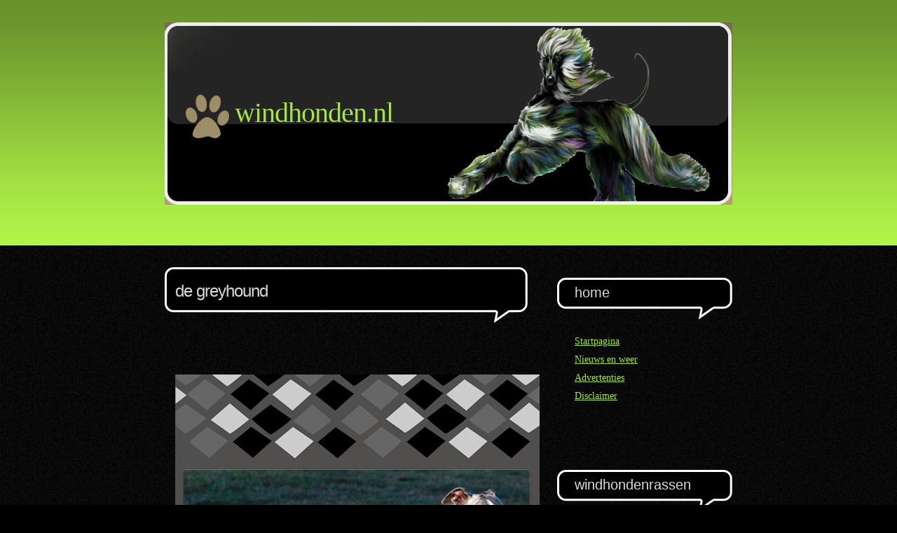

--- FILE ---
content_type: text/html
request_url: https://www.windhonden.nl/greyhound1.htm
body_size: 7976
content:
<!DOCTYPE html PUBLIC "-//W3C//DTD XHTML 1.0 Strict//EN" "http://www.w3.org/TR/xhtml1/DTD/xhtml1-strict.dtd">
<html xmlns="http://www.w3.org/1999/xhtml">
<head>
<meta http-equiv="content-type" content="text/html; charset=utf-8" />
<title>Welkom @ Windhonden.nl</title>
<META content="Windhonden" name=keywords />
<META content="windhonden" name=description />
<META content=1 name=classification />
<META content=INDEX,FOLLOW name=robots />
<META http-equiv=Content-Type content="text/html; charset=ISO-8859-1" />
<META content="windhonden.nl" name=copyright />
<META content="1 Days" name=revisit-after />
<META content=Global name=distribution />
<META 
content="danie, wiebe, windhond,windhonden, honden, hound, hounds, dogs, sighthound, sighthounds, gazehound, gazehounds, afghan, afghaan, afghane, lebrel, barzoi, borzoi, barsoi, borsoi, azawakh, cirneco, levrier, chart, polski, deerhound, galgo, podenco, espanol,espa�ol, greyhound, hazewind, hazewindhond, rennen, coursing, racing, racen, clubs, ierse, irish, wolfhound, wolfhond, wolfshond, wolfshound, IG, italian, magyar, agar, pharaoh, pharao, ibicenco, rescue, saluki, sloughi, whippet, saluq, saluqi, perzische, windhondenrenvereniging, fci, agenda, guidelines, kennelclubs" name=keywords />
<META content=nl name=content-language />
<link rel="shortcut icon" href="/favicon.ico" type="image/x-icon" />
<link href="default.css" rel="stylesheet" type="text/css" />
</HEAD><BODY onload=init()>

<SCRIPT language=JavaScript>
<!--
function SymError()
{
  return true;
}
window.onerror = SymError;
var SymRealWinOpen = window.open;
function SymWinOpen(url, name, attributes)
{
  return (new Object());
}
window.open = SymWinOpen;
//-->
</SCRIPT>

<div id="wrapper">
<!-- start header -->
<br /><br />
<div id="logo">	<h1>windhonden.nl</h1></div>
<!-- end header -->
</div>

<br />

<!-- start page -->
<div id="page">

	<!-- start page -->
<div id="page">

	<!-- start content -->
	<div id="content">
		<div class="post">
			<h1 class="title">De Greyhound </h1>
			<div class="entry">
	<!-- start inhoud -->
	

	
	<br /><br /><br /><img src="pics/Grey.jpg" width="520" height="720" alt="" /><br /><img src="pics/191.gif" width="520" height="169" alt="" />
	<br /><br /><br />
	
	<table width="500">

 <tr><td align="right" width="150"><img src="pics/netherlC.gif" alt="" width="34" height="25" border="0"> </td> <td width="20"></td>
<td><a href="http://www.freewebs.com/deldesperadowhippetsandgreyhounds/index.htm" target="_blank">Del Desperado Whippets & Greyhounds </a> </td>

<tr><td align="right" width="150"><img src="pics/netherlC.gif" alt="" width="34" height="25" border="0"> </td> <td width="20"></td>
<td><a href="http://www.nederlandsegreyhoundclub.nl/" target="_blank">De Nederlandse Greyhound Club</a> </td>


<tr><td align="right" width="150"><img src="pics/netherlC.gif" alt="" width="34" height="25" border="0"> </td> <td width="20"></td>
<td><a href="http://devierwieken.come2me.nl/" target="_blank">De Vier Wieken</a> </td>
 <tr><td align="right" width="150"><img src="pics/netherlC.gif" alt="" width="34" height="25" border="0"> </td> <td width="20"></td>
<td><a href="http://home.planet.nl/~reuse155/" target="_blank">Greyhound kennel of Little Milwaukee</a> </td>
 
    
</tr>

</table>
	
	<br /><br /><br />
	
	<img src="pics/gre1.jpg" width="520" height="331" alt="" />
	
			
		<!-- eind inhoud -->		
	</div></div></div><font face="Verdana">
	<!-- start sidebar -->
	<div id="sidebar">
		<ul>	<li> 
<h2>Home</h2>  
<ul>  
<li><A href="http://www.windhonden.nl/index.html">Startpagina</A></li>
<li><a href="http://www.windhonden.nl/aktueel.htm">Nieuws en weer</a></li>
<li><a href="http://www.windhonden.nl/adve.htm">Advertenties </a></li>	
<li><a href="http://www.windhonden.nl/disc.htm">Disclaimer</a></li>	
</ul></li>
<br /><br />
<li><h2>Windhondenrassen</h2>  
<ul>  
<li><A href="http://www.windhonden.nl/afghaan.htm">Afghaanse windhond</A></li>  
<li><A href="http://www.windhonden.nl/azawakh.htm">Azawakh</a></li>  
<li><a href="http://www.windhonden.nl/barzoi.htm">Barzoi</a></li>  
<li><a href="http://www.windhonden.nl/chart.htm">Chart Polski</a></li>  
<li><a href="http://www.windhonden.nl/cirneco.htm">Cirneco dell'Etna</a></li>  
<li><a href="http://www.windhonden.nl/deerhound.htm">Deerhound</a></li>  
<li><a href="http://www.windhonden.nl/galgo.htm">Galgo Espa&ntilde;ol</a></li>  
<li><a href="http://www.windhonden.nl/greyhound.htm">Greyhound</a></li>  
<li><a href="http://www.windhonden.nl/ier.htm">Ierse Wolfshond</a></li>  
<li><a href="http://www.windhonden.nl/italiaan.htm">Italiaans Windhondje</a></li>  
<li><a href="http://www.windhonden.nl/magyar.htm">Magyar Agar</a></li>  
<li><a href="http://www.windhonden.nl/pharao.htm">Pharao Hound</a></li>  
<li><a href="http://www.windhonden.nl/podenco.htm">Podenco Ibicenco</a></li>  
<li><a href="http://www.windhonden.nl/saluki.htm">Saluki</a></li>  
<li><a href="http://www.windhonden.nl/sloughi.htm">Sloughi</a></li>  
<li><a href="http://www.windhonden.nl/whippet.htm">Whippet</a></li>  
</ul></li>  <br /><br />
<li><h2>Windhondenlinks</h2>  
<ul>  
<li><A href="http://www.windhonden.nl/afghaan1.htm">Afghaanse windhond</A></li>  
<li><A href="http://www.windhonden.nl/azawakh1.htm">Azawakh</a></li>  
<li><a href="http://www.windhonden.nl/barzoi1.htm">Barzoi</a></li>  
<li><a href="http://www.windhonden.nl/chart1.htm">Chart Polski</a></li>  
<li><a href="http://www.windhonden.nl/cirneco1.htm">Cirneco dell'Etna</a></li>  
<li><a href="http://www.windhonden.nl/deerhound1.htm">Deerhound</a></li>  
<li><a href="http://www.windhonden.nl/galgo1.htm">Galgo Espa&ntilde;ol</a></li>  
<li><a href="http://www.windhonden.nl/greyhound1.htm">Greyhound</a></li>  
<li><a href="http://www.windhonden.nl/ier1.htm">Ierse Wolfshond</a></li>  
<li><a href="http://www.windhonden.nl/italiaan1.htm">Italiaans Windhondje</a></li>  
<li><a href="http://www.windhonden.nl/magyar1.htm">Magyar Agar</a></li>  
<li><a href="http://www.windhonden.nl/pharao1.htm">Pharao Hound</a></li>  
<li><a href="http://www.windhonden.nl/podenco1.htm">Podenco Ibicenco</a></li>  
<li><a href="http://www.windhonden.nl/saluki1.htm">Saluki</a></li>  
<li><a href="http://www.windhonden.nl/sloughi1.htm">Sloughi</a></li>  
<li><a href="http://www.windhonden.nl/whippet1.htm">Whippet</a></li>  
</ul></li>  <br /><br />
<li><h2>Windhondensport</h2>  
<ul>  
<li><a href="http://www.windhonden.nl/lc.htm">FAQ Coursing</a></li>  
<li><a href="http://www.windhonden.nl/coursing.htm">Dutch LC Guidelines</a></li>  
<li><a href="http://www.windhonden.nl/rennen.htm">Info rennen </a></li>  
<li><a href="http://www.windhonden.nl/fci.htm">FCI Race and LC regulations</a></li>  
<li><a href="http://www.windhonden.nl/jacht.htm">De lange jacht</a></li>  


</ul> </li>  <br /><br />
<li><h2>Diverse info/links</h2>  
<ul>  

<li><a href="http://www.windhonden.nl/zeld.htm">Overige Windhonden</a></li> 
<li><a href="http://www.windhonden.nl/rescue.htm">Rescue links</a></li>
<li><a href="http://www.windhonden.nl/medisch.htm">De zieke hond</a></li>  
<li><a href="http://www.windhonden.nl/homeo.htm">Homeopathie</a></li>  
<li><a href="http://www.windhonden.nl/overig.htm">Overige links</a></li>

</ul> </li>  <br /><br />
<li><h2>Wiebe en Danielle</h2>  
<ul> 
<li><a href="http://www.windhonden.nl/foto.htm">Foto's Wiebe</a></li>
<li><a href="http://www.windhonden.nl/foto1.htm">Foto's Danielle</a></li>
<li><a href="http://www.windhonden.nl/foto2.htm">Diverse foto's</a></li>
<li><a href="http://www.windhonden.nl/daan.htm">Blog Danielle</a></li>
<li><a href="http://www.windhonden.nl/wiebe.htm">Blog Wiebe</a></li>
<li><a href="http://www.windhonden.nl/hond.htm">In Memoriam</a></li> 
</ul></li>  
</ul>   
			</div>  
		</div>  
	</div>  
	
<!-- start footer -->
<div id="footer">
	<div id="footer-wrap">
	<p id="legal">

		<font size="-2">&copy;<a href="mailto:whovinga@windhonden.nl?Subject=ref. sighthounds">Wiebe Hovinga</a>: <a href="http://www.windhonden.nl">windhonden.nl</a></font>
			
			

<!-- end footer -->


</p></div>
</div></font></div></body>
</html>


--- FILE ---
content_type: text/css
request_url: https://www.windhonden.nl/default.css
body_size: 10612
content:
/*
Design by Free CSS Templates
http://www.freecsstemplates.org
Released for free under a Creative Commons Attribution 2.5 License
*/

body {
	margin: 0;
	padding: 0;
	background: #000000 url(images/img01.jpg) repeat left top;
	font-size: 14px;
	text-align: justify;
	color: #ABABAB;
	font: Verdana;
	font-family: Verdana;
}

h1, h2, h3 {
	margin: 0;
	text-transform: lowercase;
	font-weight: normal;
	color: #A5E543;
	font-family: Verdana, Geneva, Arial, Helvetica, sans-serif;
}

h1 {
	letter-spacing: -1px;
	font-size: 2px;
}

h2 {
	font-size: 22px;
}

p, ul, ol {
	margin: 0 0 2em 0;
	text-align: justify;
	line-height: 26px;
}

a:link {
	color: #A5E543;
}

a:hover, a:active {
	text-decoration: none;
	color: #A5E543;
}

a:visited {
	color: #A5E543;
}

img {
	border: none;
}

img.left {
	float: left;
	margin-right: 15px;
}

img.right {
	float: right;
	margin-left: 15px;
}

/* Form */

form {
	margin: 0;
	padding: 0;
}

fieldset {
	margin: 0;
	padding: 0;
	border: none;
}

legend {
	display: none;
}

input, textarea, select {
	font-family: "Verdana", Verdana, Arial, Helvetica, sans-serif;
	font-size: 13px;
	color: #333333;
}

#wrapper {
	margin: 0;
	padding: 0;
	height: 350px;
	background: url(images/img02.jpg) repeat-x left top;
}

/* Header */

#header {
	width: 810px;
	margin: 0 auto;
	height: 75px;
}



#foto {
	margin-left: 90px;
}


/* Menu */

#menu {
	float: left;
	width: 810px;
	height: 60px;
	background: url(images/img03.jpg) no-repeat left top;
}

#menu ul {
	margin: 0;
	padding: 0px 0 0 20px;
	list-style: none;
	line-height: normal;
}

#menu li {
	display: block;
	float: left;
	background: url(images/img06.jpg) no-repeat left 50%;
}

#menu a {
	display: block;
	float: left;
	margin-right: 3px;
	padding: 12px 30px 12px 20px;
	letter-spacing: -.5px;
	text-decoration: none;
	text-transform: lowercase;
	font-size: 20px;
	color: #FFFFFF;
}

#menu a:hover { 
	text-decoration: none; 
	color: #A5E543;
}

#menu .current_page_item a {
	color: #A5E543;
}

/** LOGO */

#logo {
	width: 810px;
	height: 260px;
	margin: 0 auto;
	background: url(images/img04.jpg) no-repeat left top;
}

#logo h1, #logo h2 {
	margin: 0;
	padding: 0 0 0 100px;
	line-height: normal;
}

#logo h1 { 
	padding-top: 105px;
	font-family: Verdana, Georgia, Times New Roman, Times, serif;
	font-size:40px;
}

#logo h1 a {
	text-decoration: none;
	color: #FFFFFF; 
}

#logo h1 a:hover { text-decoration: underline; }

#logo h2 {
	float: left;
	padding: 0px 0 0 100px;
	font: 18px Verdana, Georgia, Times New Roman, Times, serif;
	color: #9B9B9B; 
}

#logo p a {
	text-decoration: none;
	color: #B6ACA2;
}

#logo p a:hover { text-decoration: underline; }



/* Page */

#page {
	width: 810px;
	margin: 0 auto;
}

/* Content */

#content {
	float: left;
	width: 550px;
	margin-top: 15px;
	background: url(images/img10.jpg) no-repeat left top;
	
}

/* Post */

.post {
	padding: 0px 0px;
}

.post .title {
	margin-bottom: 20px;
	padding-bottom: 5px;
}

.post h1 {
	width: 550px;
	height: 60px;
	padding: 20px 0 0 15px;
	background: url(images/img08.jpg) no-repeat left top;
	font-size: 24px;
	color: #DADADA;
}

.post h2 {
	width: 550px;
	height: 60px;
	padding: 20px 0 0 15px;
	background: url(images/img08.jpg) no-repeat left top;
	font-size: 22px;
	color: #DADADA;
}

.post .entry {
	padding: 0 15px;
	font-size: 14px;
	border-bottom: 1px dotted #1F1F1F;
}

.post .meta {
	padding: 15px 15px 30px 15px;
	font-size: 13px;
}

.post .meta p {
	margin: 0;
	padding-top: 15px;
	line-height: normal;
	color: #999999;
}

.post .meta .byline {
	float: left;
}

.post .meta .links {
	float: right;
}

.post .meta .more {
	padding: 0 20px 0 18px;
}

.post .meta .comments {
	padding-left: 22px;
}

.post .meta b {
	display: none;
}

/* Sidebar */

#sidebar {
	float: right;
	width: 250px;
	margin: 0;
	padding: 0;
	margin-top: 30px;
}

#sidebar ul {
	margin: 0;
	padding: 0;
	list-style: none;
}

#sidebar li {
	margin-bottom: 40px;
}

#sidebar li ul {
}

#sidebar li li {
	margin: 0;
	padding-left: 25px;
}

#sidebar h2 {
	width: 250px;
	height: 60px;
	padding: 8px 0 0 25px;
	margin-bottom: 10px;
	background: url(images/img07.jpg) no-repeat left top;
	font-size: 20px;
	color: #DADADA;
}

/* Search */

#search {

}

#search h2 {
	margin-bottom: 20px;
}

#s {
	width: 140px;
	margin-left: 25px;
	margin-right: 5px;
	padding: 3px;
	border: 1px solid #BED99C;
}

#x {
	padding: 3px;
	border: none;
	background: #467805;
	text-transform: lowercase;
	font-size: 11px;
	color: #FFFFFF;
}

/* Boxes */

.box1 {
	padding: 20px;
}

.box2 {
	color: #BABABA;
}

.box2 h2 {
	margin-bottom: 15px;
	font-size: 16px;
	color: #FFFFFF;
}

.box2 ul {
	margin: 0;
	padding: 0;
	list-style: none;
}

.box2 a:link, .box2 a:hover, .box2 a:active, .box2 a:visited  {
	color: #EDEDED;
}

/* Footer */

#footer {
	margin: 0 auto;
	margin-bottom: 20px;
	padding: 0;
}






#footer p {
	font-size: 14px;
}

#legal {
	clear: both;
	padding-top: 17px;
	text-align: center;
	color: #999999;
}

#legal a {
	color: #A5E543;
}
#nav, #nav ul, #nav ul ul{
padding: 0;
margin: 0;
list-style: none;
background: url(none.gif) repeat 0 0;
font-family: Verdana, Arial, Helvetica, sans-serif;
font-size: 75%;
}

#nav{
width: 95px;
}

#nav li{
width: 95px;
}

#nav ul{
position: absolute;
width: 100px;
left: -1000px;
margin: -22px 0 0 95px;
font-size: 100%;
}

* html #nav ul{
margin: -23px 0 0 95px;
}

#nav li li{
width: 100px;
}

#nav ul ul{
width: 140px;
margin: -22px 0 0 100px;
font-size: 100%;
}

* html #nav ul ul{
margin: -23px 0 0 100px;
}

#nav li li li{
width: 140px;
}

#nav li:hover ul, #nav li.ie_does_hover ul{
left: auto;
}

#nav li:hover ul ul, #nav li.ie_does_hover ul ul{
left: -1000px;
}

#nav ul li:hover ul, #nav ul li.ie_does_hover ul{
left: auto;
}

#nav a {
display: block;
text-decoration: none;
padding: 2px 4px 3px 4px;
margin: 1px;
}

#nav a:link, #nav a:visited{
background: #D2D2E6;
border: 1px solid #494980;
color: #494980;
}

#nav a:hover, #nav a:active{
background: #6D6D99;
border: 1px solid #494980;
color: #FFF;
} 


#aaa {
<ul>		
<li>  
<h2>Home</h2>  
<ul>  
<li><A href="http://www.windhonden.nl/index.html">Startpagina</A></li>
<li><a href="http://www.windhonden.nl/aktueel.htm">Nieuws en weer</a></li>
<li><a href="http://www.windhonden.nl/adve.htm">Advertenties </a></li>	
<li><a href="http://www.windhonden.nl/disc.htm">Disclaimer</a></li>	
</ul></li>

<li><h2>Windhondenrassen</h2>  
<ul>  
<li><A href="http://www.windhonden.nl/afghaan.htm">Afghaanse windhond</A></li>  
<li><A href="http://www.windhonden.nl/azawakh.htm">Azawakh</a></li>  
<li><a href="http://www.windhonden.nl/barzoi.htm">Barzoi</a></li>  
<li><a href="http://www.windhonden.nl/chart.htm">Chart Polski</a></li>  
<li><a href="http://www.windhonden.nl/cirneco.htm">Cirneco dell'Etna</a></li>  
<li><a href="http://www.windhonden.nl/deerhound.htm">Deerhound</a></li>  
<li><a href="http://www.windhonden.nl/galgo.htm">Galgo Espa&ntilde;ol</a></li>  
<li><a href="http://www.windhonden.nl/greyhound.htm">Greyhound</a></li>  
<li><a href="http://www.windhonden.nl/ier.htm">Ierse Wolfshond</a></li>  
<li><a href="http://www.windhonden.nl/italiaan.htm">Italiaans Windhondje</a></li>  
<li><a href="http://www.windhonden.nl/magyar.htm">Magyar Agar</a></li>  
<li><a href="http://www.windhonden.nl/pharao.htm">Pharao Hound</a></li>  
<li><a href="http://www.windhonden.nl/podenco.htm">Podenco Ibicenco</a></li>  
<li><a href="http://www.windhonden.nl/saluki.htm">Saluki</a></li>  
<li><a href="http://www.windhonden.nl/sloughi.htm">Sloughi</a></li>  
<li><a href="http://www.windhonden.nl/whippet.htm">Whippet</a></li>  
</ul></li>  
<li><h2>Windhondenlinks</h2>  
<ul>  
<li><A href="http://www.windhonden.nl/afghaan1.htm">Afghaanse windhond</A></li>  
<li><A href="http://www.windhonden.nl/azawakh1.htm">Azawakh</a></li>  
<li><a href="http://www.windhonden.nl/barzoi1.htm">Barzoi</a></li>  
<li><a href="http://www.windhonden.nl/chart1.htm">Chart Polski</a></li>  
<li><a href="http://www.windhonden.nl/cirneco1.htm">Cirneco dell'Etna</a></li>  
<li><a href="http://www.windhonden.nl/deerhound1.htm">Deerhound</a></li>  
<li><a href="http://www.windhonden.nl/galgo1.htm">Galgo Espa&ntilde;ol</a></li>  
<li><a href="http://www.windhonden.nl/greyhound1.htm">Greyhound</a></li>  
<li><a href="http://www.windhonden.nl/ier1.htm">Ierse Wolfshond</a></li>  
<li><a href="http://www.windhonden.nl/italiaan1.htm">Italiaans Windhondje</a></li>  
<li><a href="http://www.windhonden.nl/magyar1.htm">Magyar Agar</a></li>  
<li><a href="http://www.windhonden.nl/pharao1.htm">Pharao Hound</a></li>  
<li><a href="http://www.windhonden.nl/podenco1.htm">Podenco Ibicenco</a></li>  
<li><a href="http://www.windhonden.nl/saluki1.htm">Saluki</a></li>  
<li><a href="http://www.windhonden.nl/sloughi1.htm">Sloughi</a></li>  
<li><a href="http://www.windhonden.nl/whippet1.htm">Whippet</a></li>  
</ul></li>  
<li><h2>Windhondensport</h2>  
<ul>  
<li><a href="http://www.windhonden.nl/lc.htm">FAQ Coursing</a></li>  
<li><a href="http://www.windhonden.nl/coursing.htm">Dutch LC Guidelines</a></li>  
<li><a href="http://www.windhonden.nl/rennen.htm">Info Rennen </a></li>  
<li><a href="http://www.windhonden.nl/fci.htm">FCI Race and LC regulations</a></li>  
<li><a href="http://www.windhonden.nl/jacht.htm">De lange jacht</a></li>  
<li><a href="http://www.windhonden.nl/agenda.htm">Agenda Nederland</a></li>
<li><a href="http://www.windhonden.nl/binnenkort.htm">Uitslagen Coursing Nederland</a></li>   
<li><a href="http://www.renuitslagen.nl/results/renuitslagen.html">Uitslagen rennen Nederland</a></li>
<li><a href="http://www.windhonden.nl/agendaintc.htm">Agenda Buitenland Coursing</a></li>
<li><a href="http://www.windhonden.nl/agendaint.htm">Agenda Buitenland Rennen</a></li> 
<li><a href="http://www.renuitslagen.nl/results/reninternationaal.html">Uitslagen rennen Buitenland</a></li>
<li><a href="http://www.windhonden.nl/shows.htm">Tentoonstellingen</a></li> 
<li><a href="http://www.windhonden.nl/ras1.htm">Uitslagen Shows Nederland</a></li> 
</ul> </li>  
<li><h2>Diverse info/links</h2>  
<ul>  
<li><a href="http://www.windhonden.nl/ras.htm">Ned. (ras-)verenigingen</a></li>						
<li><a href="http://www.windhonden.nl/verenigingen.htm">Ned. renverenigingen</a></li>
<li><a href="http://www.windhonden.nl/zeld.htm">Overige Windhonden</a></li> 
<li><a href="http://www.windhonden.nl/foto.htm">Foto's</a></li>
<li><a href="http://www.windhonden.nl/rescue.htm">Rescue links</a></li>
<li><a href="http://www.windhonden.nl/overig.htm">Overige links</a></li>
<li><a href="http://www.windhonden.nl/medisch.htm">De zieke hond</a></li>  
<li><a href="http://www.windhonden.nl/homeo.htm">Homeopathie</a></li>  
<li><a href="http://www.windhonden.nl/hond.htm">In Memoriam</a></li> 
</ul></li>  
}